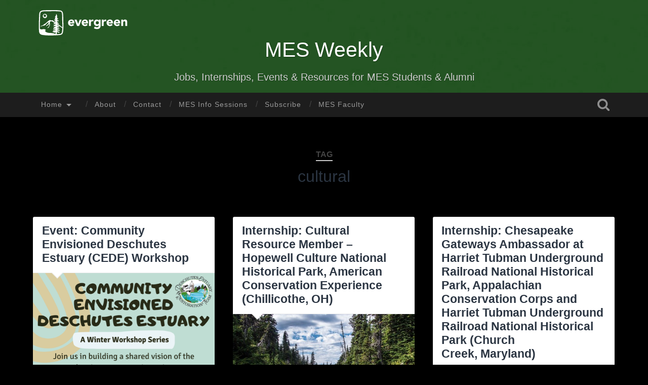

--- FILE ---
content_type: text/html; charset=UTF-8
request_url: https://sites.evergreen.edu/mesweekly/tag/cultural/
body_size: 10983
content:
<!DOCTYPE html>

<html lang="en-US">

	<head>
		
		<meta charset="UTF-8">
		<meta name="viewport" content="width=device-width, initial-scale=1.0, maximum-scale=1.0, user-scalable=no" >
																		
		<title>cultural | </title>
				
				 
		<title>cultural &#8211; MES Weekly</title>
<meta name='robots' content='max-image-preview:large' />
<link rel='dns-prefetch' href='//s.w.org' />
<link rel="alternate" type="application/rss+xml" title="MES Weekly &raquo; Feed" href="https://sites.evergreen.edu/mesweekly/feed/" />
<link rel="alternate" type="application/rss+xml" title="MES Weekly &raquo; Comments Feed" href="https://sites.evergreen.edu/mesweekly/comments/feed/" />
<link rel="alternate" type="application/rss+xml" title="MES Weekly &raquo; cultural Tag Feed" href="https://sites.evergreen.edu/mesweekly/tag/cultural/feed/" />
		<!-- This site uses the Google Analytics by MonsterInsights plugin v8.14.1 - Using Analytics tracking - https://www.monsterinsights.com/ -->
							<script src="//www.googletagmanager.com/gtag/js?id="  data-cfasync="false" data-wpfc-render="false" type="text/javascript" async></script>
			<script data-cfasync="false" data-wpfc-render="false" type="text/javascript">
				var mi_version = '8.14.1';
				var mi_track_user = true;
				var mi_no_track_reason = '';
				
								var disableStrs = [
										'ga-disable-G-7MJK980QJB',
														];

				/* Function to detect opted out users */
				function __gtagTrackerIsOptedOut() {
					for (var index = 0; index < disableStrs.length; index++) {
						if (document.cookie.indexOf(disableStrs[index] + '=true') > -1) {
							return true;
						}
					}

					return false;
				}

				/* Disable tracking if the opt-out cookie exists. */
				if (__gtagTrackerIsOptedOut()) {
					for (var index = 0; index < disableStrs.length; index++) {
						window[disableStrs[index]] = true;
					}
				}

				/* Opt-out function */
				function __gtagTrackerOptout() {
					for (var index = 0; index < disableStrs.length; index++) {
						document.cookie = disableStrs[index] + '=true; expires=Thu, 31 Dec 2099 23:59:59 UTC; path=/';
						window[disableStrs[index]] = true;
					}
				}

				if ('undefined' === typeof gaOptout) {
					function gaOptout() {
						__gtagTrackerOptout();
					}
				}
								window.dataLayer = window.dataLayer || [];

				window.MonsterInsightsDualTracker = {
					helpers: {},
					trackers: {},
				};
				if (mi_track_user) {
					function __gtagDataLayer() {
						dataLayer.push(arguments);
					}

					function __gtagTracker(type, name, parameters) {
						if (!parameters) {
							parameters = {};
						}

						if (parameters.send_to) {
							__gtagDataLayer.apply(null, arguments);
							return;
						}

						if (type === 'event') {
														parameters.send_to = monsterinsights_frontend.v4_id;
							var hookName = name;
							if (typeof parameters['event_category'] !== 'undefined') {
								hookName = parameters['event_category'] + ':' + name;
							}

							if (typeof MonsterInsightsDualTracker.trackers[hookName] !== 'undefined') {
								MonsterInsightsDualTracker.trackers[hookName](parameters);
							} else {
								__gtagDataLayer('event', name, parameters);
							}
							
													} else {
							__gtagDataLayer.apply(null, arguments);
						}
					}

					__gtagTracker('js', new Date());
					__gtagTracker('set', {
						'developer_id.dZGIzZG': true,
											});
										__gtagTracker('config', 'G-7MJK980QJB', {"forceSSL":"true","link_attribution":"true"} );
															window.gtag = __gtagTracker;										(function () {
						/* https://developers.google.com/analytics/devguides/collection/analyticsjs/ */
						/* ga and __gaTracker compatibility shim. */
						var noopfn = function () {
							return null;
						};
						var newtracker = function () {
							return new Tracker();
						};
						var Tracker = function () {
							return null;
						};
						var p = Tracker.prototype;
						p.get = noopfn;
						p.set = noopfn;
						p.send = function () {
							var args = Array.prototype.slice.call(arguments);
							args.unshift('send');
							__gaTracker.apply(null, args);
						};
						var __gaTracker = function () {
							var len = arguments.length;
							if (len === 0) {
								return;
							}
							var f = arguments[len - 1];
							if (typeof f !== 'object' || f === null || typeof f.hitCallback !== 'function') {
								if ('send' === arguments[0]) {
									var hitConverted, hitObject = false, action;
									if ('event' === arguments[1]) {
										if ('undefined' !== typeof arguments[3]) {
											hitObject = {
												'eventAction': arguments[3],
												'eventCategory': arguments[2],
												'eventLabel': arguments[4],
												'value': arguments[5] ? arguments[5] : 1,
											}
										}
									}
									if ('pageview' === arguments[1]) {
										if ('undefined' !== typeof arguments[2]) {
											hitObject = {
												'eventAction': 'page_view',
												'page_path': arguments[2],
											}
										}
									}
									if (typeof arguments[2] === 'object') {
										hitObject = arguments[2];
									}
									if (typeof arguments[5] === 'object') {
										Object.assign(hitObject, arguments[5]);
									}
									if ('undefined' !== typeof arguments[1].hitType) {
										hitObject = arguments[1];
										if ('pageview' === hitObject.hitType) {
											hitObject.eventAction = 'page_view';
										}
									}
									if (hitObject) {
										action = 'timing' === arguments[1].hitType ? 'timing_complete' : hitObject.eventAction;
										hitConverted = mapArgs(hitObject);
										__gtagTracker('event', action, hitConverted);
									}
								}
								return;
							}

							function mapArgs(args) {
								var arg, hit = {};
								var gaMap = {
									'eventCategory': 'event_category',
									'eventAction': 'event_action',
									'eventLabel': 'event_label',
									'eventValue': 'event_value',
									'nonInteraction': 'non_interaction',
									'timingCategory': 'event_category',
									'timingVar': 'name',
									'timingValue': 'value',
									'timingLabel': 'event_label',
									'page': 'page_path',
									'location': 'page_location',
									'title': 'page_title',
								};
								for (arg in args) {
																		if (!(!args.hasOwnProperty(arg) || !gaMap.hasOwnProperty(arg))) {
										hit[gaMap[arg]] = args[arg];
									} else {
										hit[arg] = args[arg];
									}
								}
								return hit;
							}

							try {
								f.hitCallback();
							} catch (ex) {
							}
						};
						__gaTracker.create = newtracker;
						__gaTracker.getByName = newtracker;
						__gaTracker.getAll = function () {
							return [];
						};
						__gaTracker.remove = noopfn;
						__gaTracker.loaded = true;
						window['__gaTracker'] = __gaTracker;
					})();
									} else {
										console.log("");
					(function () {
						function __gtagTracker() {
							return null;
						}

						window['__gtagTracker'] = __gtagTracker;
						window['gtag'] = __gtagTracker;
					})();
									}
			</script>
				<!-- / Google Analytics by MonsterInsights -->
		<script type="text/javascript">
window._wpemojiSettings = {"baseUrl":"https:\/\/s.w.org\/images\/core\/emoji\/13.1.0\/72x72\/","ext":".png","svgUrl":"https:\/\/s.w.org\/images\/core\/emoji\/13.1.0\/svg\/","svgExt":".svg","source":{"concatemoji":"https:\/\/sites.evergreen.edu\/mesweekly\/wp-includes\/js\/wp-emoji-release.min.js?ver=5.9.3"}};
/*! This file is auto-generated */
!function(e,a,t){var n,r,o,i=a.createElement("canvas"),p=i.getContext&&i.getContext("2d");function s(e,t){var a=String.fromCharCode;p.clearRect(0,0,i.width,i.height),p.fillText(a.apply(this,e),0,0);e=i.toDataURL();return p.clearRect(0,0,i.width,i.height),p.fillText(a.apply(this,t),0,0),e===i.toDataURL()}function c(e){var t=a.createElement("script");t.src=e,t.defer=t.type="text/javascript",a.getElementsByTagName("head")[0].appendChild(t)}for(o=Array("flag","emoji"),t.supports={everything:!0,everythingExceptFlag:!0},r=0;r<o.length;r++)t.supports[o[r]]=function(e){if(!p||!p.fillText)return!1;switch(p.textBaseline="top",p.font="600 32px Arial",e){case"flag":return s([127987,65039,8205,9895,65039],[127987,65039,8203,9895,65039])?!1:!s([55356,56826,55356,56819],[55356,56826,8203,55356,56819])&&!s([55356,57332,56128,56423,56128,56418,56128,56421,56128,56430,56128,56423,56128,56447],[55356,57332,8203,56128,56423,8203,56128,56418,8203,56128,56421,8203,56128,56430,8203,56128,56423,8203,56128,56447]);case"emoji":return!s([10084,65039,8205,55357,56613],[10084,65039,8203,55357,56613])}return!1}(o[r]),t.supports.everything=t.supports.everything&&t.supports[o[r]],"flag"!==o[r]&&(t.supports.everythingExceptFlag=t.supports.everythingExceptFlag&&t.supports[o[r]]);t.supports.everythingExceptFlag=t.supports.everythingExceptFlag&&!t.supports.flag,t.DOMReady=!1,t.readyCallback=function(){t.DOMReady=!0},t.supports.everything||(n=function(){t.readyCallback()},a.addEventListener?(a.addEventListener("DOMContentLoaded",n,!1),e.addEventListener("load",n,!1)):(e.attachEvent("onload",n),a.attachEvent("onreadystatechange",function(){"complete"===a.readyState&&t.readyCallback()})),(n=t.source||{}).concatemoji?c(n.concatemoji):n.wpemoji&&n.twemoji&&(c(n.twemoji),c(n.wpemoji)))}(window,document,window._wpemojiSettings);
</script>
<style type="text/css">
img.wp-smiley,
img.emoji {
	display: inline !important;
	border: none !important;
	box-shadow: none !important;
	height: 1em !important;
	width: 1em !important;
	margin: 0 0.07em !important;
	vertical-align: -0.1em !important;
	background: none !important;
	padding: 0 !important;
}
</style>
	<link rel='stylesheet' id='formidable-css'  href='https://sites.evergreen.edu/mesweekly/wp-content/plugins/formidable/css/formidableforms589.css?ver=4222042' type='text/css' media='all' />
<link rel='stylesheet' id='wp-block-library-css'  href='https://sites.evergreen.edu/mesweekly/wp-includes/css/dist/block-library/style.min.css?ver=5.9.3' type='text/css' media='all' />
<style id='global-styles-inline-css' type='text/css'>
body{--wp--preset--color--black: #222;--wp--preset--color--cyan-bluish-gray: #abb8c3;--wp--preset--color--white: #fff;--wp--preset--color--pale-pink: #f78da7;--wp--preset--color--vivid-red: #cf2e2e;--wp--preset--color--luminous-vivid-orange: #ff6900;--wp--preset--color--luminous-vivid-amber: #fcb900;--wp--preset--color--light-green-cyan: #7bdcb5;--wp--preset--color--vivid-green-cyan: #00d084;--wp--preset--color--pale-cyan-blue: #8ed1fc;--wp--preset--color--vivid-cyan-blue: #0693e3;--wp--preset--color--vivid-purple: #9b51e0;--wp--preset--color--accent: #13C4A5;--wp--preset--color--dark-gray: #444;--wp--preset--color--medium-gray: #666;--wp--preset--color--light-gray: #888;--wp--preset--gradient--vivid-cyan-blue-to-vivid-purple: linear-gradient(135deg,rgba(6,147,227,1) 0%,rgb(155,81,224) 100%);--wp--preset--gradient--light-green-cyan-to-vivid-green-cyan: linear-gradient(135deg,rgb(122,220,180) 0%,rgb(0,208,130) 100%);--wp--preset--gradient--luminous-vivid-amber-to-luminous-vivid-orange: linear-gradient(135deg,rgba(252,185,0,1) 0%,rgba(255,105,0,1) 100%);--wp--preset--gradient--luminous-vivid-orange-to-vivid-red: linear-gradient(135deg,rgba(255,105,0,1) 0%,rgb(207,46,46) 100%);--wp--preset--gradient--very-light-gray-to-cyan-bluish-gray: linear-gradient(135deg,rgb(238,238,238) 0%,rgb(169,184,195) 100%);--wp--preset--gradient--cool-to-warm-spectrum: linear-gradient(135deg,rgb(74,234,220) 0%,rgb(151,120,209) 20%,rgb(207,42,186) 40%,rgb(238,44,130) 60%,rgb(251,105,98) 80%,rgb(254,248,76) 100%);--wp--preset--gradient--blush-light-purple: linear-gradient(135deg,rgb(255,206,236) 0%,rgb(152,150,240) 100%);--wp--preset--gradient--blush-bordeaux: linear-gradient(135deg,rgb(254,205,165) 0%,rgb(254,45,45) 50%,rgb(107,0,62) 100%);--wp--preset--gradient--luminous-dusk: linear-gradient(135deg,rgb(255,203,112) 0%,rgb(199,81,192) 50%,rgb(65,88,208) 100%);--wp--preset--gradient--pale-ocean: linear-gradient(135deg,rgb(255,245,203) 0%,rgb(182,227,212) 50%,rgb(51,167,181) 100%);--wp--preset--gradient--electric-grass: linear-gradient(135deg,rgb(202,248,128) 0%,rgb(113,206,126) 100%);--wp--preset--gradient--midnight: linear-gradient(135deg,rgb(2,3,129) 0%,rgb(40,116,252) 100%);--wp--preset--duotone--dark-grayscale: url('#wp-duotone-dark-grayscale');--wp--preset--duotone--grayscale: url('#wp-duotone-grayscale');--wp--preset--duotone--purple-yellow: url('#wp-duotone-purple-yellow');--wp--preset--duotone--blue-red: url('#wp-duotone-blue-red');--wp--preset--duotone--midnight: url('#wp-duotone-midnight');--wp--preset--duotone--magenta-yellow: url('#wp-duotone-magenta-yellow');--wp--preset--duotone--purple-green: url('#wp-duotone-purple-green');--wp--preset--duotone--blue-orange: url('#wp-duotone-blue-orange');--wp--preset--font-size--small: 16px;--wp--preset--font-size--medium: 20px;--wp--preset--font-size--large: 24px;--wp--preset--font-size--x-large: 42px;--wp--preset--font-size--regular: 18px;--wp--preset--font-size--larger: 32px;}.has-black-color{color: var(--wp--preset--color--black) !important;}.has-cyan-bluish-gray-color{color: var(--wp--preset--color--cyan-bluish-gray) !important;}.has-white-color{color: var(--wp--preset--color--white) !important;}.has-pale-pink-color{color: var(--wp--preset--color--pale-pink) !important;}.has-vivid-red-color{color: var(--wp--preset--color--vivid-red) !important;}.has-luminous-vivid-orange-color{color: var(--wp--preset--color--luminous-vivid-orange) !important;}.has-luminous-vivid-amber-color{color: var(--wp--preset--color--luminous-vivid-amber) !important;}.has-light-green-cyan-color{color: var(--wp--preset--color--light-green-cyan) !important;}.has-vivid-green-cyan-color{color: var(--wp--preset--color--vivid-green-cyan) !important;}.has-pale-cyan-blue-color{color: var(--wp--preset--color--pale-cyan-blue) !important;}.has-vivid-cyan-blue-color{color: var(--wp--preset--color--vivid-cyan-blue) !important;}.has-vivid-purple-color{color: var(--wp--preset--color--vivid-purple) !important;}.has-black-background-color{background-color: var(--wp--preset--color--black) !important;}.has-cyan-bluish-gray-background-color{background-color: var(--wp--preset--color--cyan-bluish-gray) !important;}.has-white-background-color{background-color: var(--wp--preset--color--white) !important;}.has-pale-pink-background-color{background-color: var(--wp--preset--color--pale-pink) !important;}.has-vivid-red-background-color{background-color: var(--wp--preset--color--vivid-red) !important;}.has-luminous-vivid-orange-background-color{background-color: var(--wp--preset--color--luminous-vivid-orange) !important;}.has-luminous-vivid-amber-background-color{background-color: var(--wp--preset--color--luminous-vivid-amber) !important;}.has-light-green-cyan-background-color{background-color: var(--wp--preset--color--light-green-cyan) !important;}.has-vivid-green-cyan-background-color{background-color: var(--wp--preset--color--vivid-green-cyan) !important;}.has-pale-cyan-blue-background-color{background-color: var(--wp--preset--color--pale-cyan-blue) !important;}.has-vivid-cyan-blue-background-color{background-color: var(--wp--preset--color--vivid-cyan-blue) !important;}.has-vivid-purple-background-color{background-color: var(--wp--preset--color--vivid-purple) !important;}.has-black-border-color{border-color: var(--wp--preset--color--black) !important;}.has-cyan-bluish-gray-border-color{border-color: var(--wp--preset--color--cyan-bluish-gray) !important;}.has-white-border-color{border-color: var(--wp--preset--color--white) !important;}.has-pale-pink-border-color{border-color: var(--wp--preset--color--pale-pink) !important;}.has-vivid-red-border-color{border-color: var(--wp--preset--color--vivid-red) !important;}.has-luminous-vivid-orange-border-color{border-color: var(--wp--preset--color--luminous-vivid-orange) !important;}.has-luminous-vivid-amber-border-color{border-color: var(--wp--preset--color--luminous-vivid-amber) !important;}.has-light-green-cyan-border-color{border-color: var(--wp--preset--color--light-green-cyan) !important;}.has-vivid-green-cyan-border-color{border-color: var(--wp--preset--color--vivid-green-cyan) !important;}.has-pale-cyan-blue-border-color{border-color: var(--wp--preset--color--pale-cyan-blue) !important;}.has-vivid-cyan-blue-border-color{border-color: var(--wp--preset--color--vivid-cyan-blue) !important;}.has-vivid-purple-border-color{border-color: var(--wp--preset--color--vivid-purple) !important;}.has-vivid-cyan-blue-to-vivid-purple-gradient-background{background: var(--wp--preset--gradient--vivid-cyan-blue-to-vivid-purple) !important;}.has-light-green-cyan-to-vivid-green-cyan-gradient-background{background: var(--wp--preset--gradient--light-green-cyan-to-vivid-green-cyan) !important;}.has-luminous-vivid-amber-to-luminous-vivid-orange-gradient-background{background: var(--wp--preset--gradient--luminous-vivid-amber-to-luminous-vivid-orange) !important;}.has-luminous-vivid-orange-to-vivid-red-gradient-background{background: var(--wp--preset--gradient--luminous-vivid-orange-to-vivid-red) !important;}.has-very-light-gray-to-cyan-bluish-gray-gradient-background{background: var(--wp--preset--gradient--very-light-gray-to-cyan-bluish-gray) !important;}.has-cool-to-warm-spectrum-gradient-background{background: var(--wp--preset--gradient--cool-to-warm-spectrum) !important;}.has-blush-light-purple-gradient-background{background: var(--wp--preset--gradient--blush-light-purple) !important;}.has-blush-bordeaux-gradient-background{background: var(--wp--preset--gradient--blush-bordeaux) !important;}.has-luminous-dusk-gradient-background{background: var(--wp--preset--gradient--luminous-dusk) !important;}.has-pale-ocean-gradient-background{background: var(--wp--preset--gradient--pale-ocean) !important;}.has-electric-grass-gradient-background{background: var(--wp--preset--gradient--electric-grass) !important;}.has-midnight-gradient-background{background: var(--wp--preset--gradient--midnight) !important;}.has-small-font-size{font-size: var(--wp--preset--font-size--small) !important;}.has-medium-font-size{font-size: var(--wp--preset--font-size--medium) !important;}.has-large-font-size{font-size: var(--wp--preset--font-size--large) !important;}.has-x-large-font-size{font-size: var(--wp--preset--font-size--x-large) !important;}
</style>
<link rel='stylesheet' id='baskerville_style-css'  href='https://sites.evergreen.edu/mesweekly/wp-content/themes/baskerville/style.css?ver=5.9.3' type='text/css' media='all' />
<link rel='stylesheet' id='baskerville_child_style-css'  href='https://sites.evergreen.edu/mesweekly/wp-content/themes/evergreen-baskerville/style.css?ver=5.9.3' type='text/css' media='all' />
<script type='text/javascript' src='https://sites.evergreen.edu/mesweekly/wp-content/plugins/google-analytics-for-wordpress/assets/js/frontend-gtag.min.js?ver=8.14.1' id='monsterinsights-frontend-script-js'></script>
<script data-cfasync="false" data-wpfc-render="false" type="text/javascript" id='monsterinsights-frontend-script-js-extra'>/* <![CDATA[ */
var monsterinsights_frontend = {"js_events_tracking":"true","download_extensions":"doc,pdf,ppt,zip,xls,docx,pptx,xlsx","inbound_paths":"[{\"path\":\"\\\/go\\\/\",\"label\":\"affiliate\"},{\"path\":\"\\\/recommend\\\/\",\"label\":\"affiliate\"}]","home_url":"https:\/\/sites.evergreen.edu\/mesweekly","hash_tracking":"false","ua":"","v4_id":"G-7MJK980QJB"};/* ]]> */
</script>
<script type='text/javascript' src='https://sites.evergreen.edu/mesweekly/wp-includes/js/jquery/jquery.min.js?ver=3.6.0' id='jquery-core-js'></script>
<script type='text/javascript' src='https://sites.evergreen.edu/mesweekly/wp-includes/js/jquery/jquery-migrate.min.js?ver=3.3.2' id='jquery-migrate-js'></script>
<script type='text/javascript' src='https://sites.evergreen.edu/mesweekly/wp-includes/js/imagesloaded.min.js?ver=4.1.4' id='imagesloaded-js'></script>
<script type='text/javascript' src='https://sites.evergreen.edu/mesweekly/wp-includes/js/masonry.min.js?ver=4.2.2' id='masonry-js'></script>
<script type='text/javascript' src='https://sites.evergreen.edu/mesweekly/wp-content/themes/baskerville/js/jquery.flexslider-min.js?ver=2.7.2' id='baskerville_flexslider-js'></script>
<script type='text/javascript' src='https://sites.evergreen.edu/mesweekly/wp-content/themes/baskerville/js/global.js?ver=2.1.4' id='baskerville_global-js'></script>
<link rel="https://api.w.org/" href="https://sites.evergreen.edu/mesweekly/wp-json/" /><link rel="alternate" type="application/json" href="https://sites.evergreen.edu/mesweekly/wp-json/wp/v2/tags/1813" /><link rel="EditURI" type="application/rsd+xml" title="RSD" href="https://sites.evergreen.edu/mesweekly/xmlrpc.php?rsd" />
<link rel="wlwmanifest" type="application/wlwmanifest+xml" href="https://sites.evergreen.edu/mesweekly/wp-includes/wlwmanifest.xml" /> 
<meta name="generator" content="WordPress 5.9.3" />
<script type="text/javascript">document.documentElement.className += " js";</script>
<style type="text/css" id="custom-background-css">
body.custom-background { background-color: #000000; }
</style>
		
	</head>
	
	<body class="archive tag tag-cultural tag-1813 custom-background has-featured-image">
	
		<div class="header section small-padding bg-dark bg-image" style="background-image: url(https://sites.evergreen.edu/mesweekly/wp-content/uploads/sites/589/2020/09/cropped-cropped-MES-Weekly-Header-1024x157-1.jpg);">
		
			<div class="cover">	</div>
			
			<div class="header-search-block bg-graphite hidden">
			
				<form role="search"  method="get" class="searchform" action="https://sites.evergreen.edu/mesweekly/">
	<label for="search-form-69794a9a34ec3">
		<span class="screen-reader-text">Search for:</span>
		<input type="search" id="search-form-69794a9a34ec3" class="search-field" placeholder="Search form" value="" name="s" />
	</label>
	<input type="submit" class="searchsubmit" value="Search" />
</form>
			
			</div> <!-- /header-search-block -->
	
			<div class="header-inner section-inner">
				<div class="evergreenlogo">
					<a href="http://www.evergreen.edu/"><img src="https://sites.evergreen.edu/mesweekly/wp-content/themes/evergreen-baskerville/images/evergreen-secondary-white.svg" alt="The Evergreen State College" /></a>
					</div>
			
												
						<h1 class="blog-title">
							<a href="https://sites.evergreen.edu/mesweekly/" title="MES Weekly &mdash; Jobs, Internships, Events &amp; Resources for MES Students &amp; Alumni" rel="home">MES Weekly</a>
						</h1>
						
												
							<h3 class="blog-description">Jobs, Internships, Events &amp; Resources for MES Students &amp; Alumni</h3>
							
																
				
							
			</div> <!-- /header-inner -->

						
		</div> <!-- /header -->
		
		<div class="navigation section no-padding bg-dark">
		
			<div class="navigation-inner section-inner">
			
				<div class="nav-toggle fleft hidden">
					
					<div class="bar"></div>
					<div class="bar"></div>
					<div class="bar"></div>
					
					<div class="clear"></div>
					
				</div>
						
				<ul class="main-menu">
				
					<li id="menu-item-34350" class="menu-item menu-item-type-custom menu-item-object-custom menu-item-home menu-item-has-children has-children menu-item-34350"><a href="https://sites.evergreen.edu/mesweekly">Home</a>
<ul class="sub-menu">
	<li id="menu-item-51258" class="menu-item menu-item-type-taxonomy menu-item-object-category menu-item-51258"><a href="https://sites.evergreen.edu/mesweekly/category/jobs/">Jobs</a></li>
	<li id="menu-item-51259" class="menu-item menu-item-type-taxonomy menu-item-object-category menu-item-51259"><a href="https://sites.evergreen.edu/mesweekly/category/internships/">Internships</a></li>
	<li id="menu-item-51260" class="menu-item menu-item-type-taxonomy menu-item-object-category menu-item-51260"><a href="https://sites.evergreen.edu/mesweekly/category/events/">Events</a></li>
	<li id="menu-item-51261" class="menu-item menu-item-type-taxonomy menu-item-object-category menu-item-51261"><a href="https://sites.evergreen.edu/mesweekly/category/phd-program/">PhD</a></li>
	<li id="menu-item-51262" class="menu-item menu-item-type-taxonomy menu-item-object-category menu-item-51262"><a href="https://sites.evergreen.edu/mesweekly/category/fellowship/">Fellowships</a></li>
</ul>
</li>
<li id="menu-item-34078" class="menu-item menu-item-type-post_type menu-item-object-page menu-item-34078"><a href="https://sites.evergreen.edu/mesweekly/about/">About</a></li>
<li id="menu-item-44" class="menu-item menu-item-type-post_type menu-item-object-page menu-item-44"><a href="https://sites.evergreen.edu/mesweekly/contact-faculty/">Contact</a></li>
<li id="menu-item-50109" class="menu-item menu-item-type-post_type menu-item-object-page menu-item-50109"><a href="https://sites.evergreen.edu/mesweekly/mes-info-sessions/">MES Info Sessions</a></li>
<li id="menu-item-34081" class="menu-item menu-item-type-post_type menu-item-object-page menu-item-34081"><a href="https://sites.evergreen.edu/mesweekly/subscribe/">Subscribe</a></li>
<li id="menu-item-50112" class="menu-item menu-item-type-post_type menu-item-object-page menu-item-50112"><a href="https://sites.evergreen.edu/mesweekly/mes-faculty/">MES Faculty</a></li>
											
				 </ul> <!-- /main-menu -->
				 
				 <a class="search-toggle fright" href="#"></a>
				 
				 <div class="clear"></div>
				 
			</div> <!-- /navigation-inner -->
			
		</div> <!-- /navigation -->
		
		<div class="mobile-navigation section bg-graphite no-padding hidden">
					
			<ul class="mobile-menu">
			
				<li class="menu-item menu-item-type-custom menu-item-object-custom menu-item-home menu-item-has-children has-children menu-item-34350"><a href="https://sites.evergreen.edu/mesweekly">Home</a>
<ul class="sub-menu">
	<li class="menu-item menu-item-type-taxonomy menu-item-object-category menu-item-51258"><a href="https://sites.evergreen.edu/mesweekly/category/jobs/">Jobs</a></li>
	<li class="menu-item menu-item-type-taxonomy menu-item-object-category menu-item-51259"><a href="https://sites.evergreen.edu/mesweekly/category/internships/">Internships</a></li>
	<li class="menu-item menu-item-type-taxonomy menu-item-object-category menu-item-51260"><a href="https://sites.evergreen.edu/mesweekly/category/events/">Events</a></li>
	<li class="menu-item menu-item-type-taxonomy menu-item-object-category menu-item-51261"><a href="https://sites.evergreen.edu/mesweekly/category/phd-program/">PhD</a></li>
	<li class="menu-item menu-item-type-taxonomy menu-item-object-category menu-item-51262"><a href="https://sites.evergreen.edu/mesweekly/category/fellowship/">Fellowships</a></li>
</ul>
</li>
<li class="menu-item menu-item-type-post_type menu-item-object-page menu-item-34078"><a href="https://sites.evergreen.edu/mesweekly/about/">About</a></li>
<li class="menu-item menu-item-type-post_type menu-item-object-page menu-item-44"><a href="https://sites.evergreen.edu/mesweekly/contact-faculty/">Contact</a></li>
<li class="menu-item menu-item-type-post_type menu-item-object-page menu-item-50109"><a href="https://sites.evergreen.edu/mesweekly/mes-info-sessions/">MES Info Sessions</a></li>
<li class="menu-item menu-item-type-post_type menu-item-object-page menu-item-34081"><a href="https://sites.evergreen.edu/mesweekly/subscribe/">Subscribe</a></li>
<li class="menu-item menu-item-type-post_type menu-item-object-page menu-item-50112"><a href="https://sites.evergreen.edu/mesweekly/mes-faculty/">MES Faculty</a></li>
										
			 </ul> <!-- /main-menu -->
		
		</div> <!-- /mobile-navigation -->
<div class="wrapper section medium-padding" id="site-content">

	
		<div class="page-title section-inner">

							<h1>
											<span class="top">Tag</span>
																<span class="bottom">cultural</span>
									</h1>
			
						
		</div><!-- .page-title -->

	
	<div class="content section-inner">
																		                    
				
			<div class="posts">
					
		    			    	
		    		<div class="post-container">
		    	
						<div id="post-54934" class="post-54934 post type-post status-publish format-standard has-post-thumbnail hentry category-events tag-community tag-cultural tag-deschutes-estuary tag-education tag-estuary-restoration tag-event tag-pollution tag-recreation tag-stewardship tag-sustainability tag-sustainable-development tag-watershed tag-youth-engagement">
			    	
				    		<div class="post-header">

			<h2 class="post-title"><a href="https://sites.evergreen.edu/mesweekly/event-community-envisioned-deschutes-estuary-cede-workshop/" rel="bookmark">Event: Community Envisioned Deschutes Estuary (CEDE) Workshop</a></h2>
	    
        
</div><!-- .post-header -->


	<div class="featured-media">
		<a href="https://sites.evergreen.edu/mesweekly/event-community-envisioned-deschutes-estuary-cede-workshop/" rel="bookmark">
			<img width="481" height="622" src="https://sites.evergreen.edu/mesweekly/wp-content/uploads/sites/589/2024/12/download.png" class="attachment-post-thumbnail size-post-thumbnail wp-post-image" alt="" srcset="https://sites.evergreen.edu/mesweekly/wp-content/uploads/sites/589/2024/12/download.png 481w, https://sites.evergreen.edu/mesweekly/wp-content/uploads/sites/589/2024/12/download-232x300.png 232w" sizes="(max-width: 481px) 100vw, 481px" />		</a>
	</div><!-- .featured-media -->


	<div class="post-excerpt">
			</div><!-- .post-excerpt -->


		<div class="post-meta">
		
			<a class="post-date" href="https://sites.evergreen.edu/mesweekly/event-community-envisioned-deschutes-estuary-cede-workshop/">December 16, 2024</a>
			
						
			<div class="clear"></div>
		
		</div><!-- .post-meta -->
		
					    				    		
			    		</div><!-- .post -->
		    		
		    		</div>
		    			        		            
		        		    	
		    		<div class="post-container">
		    	
						<div id="post-51039" class="post-51039 post type-post status-publish format-standard has-post-thumbnail hentry category-internships tag-alumni tag-american-conservation-experience tag-anthropology tag-archives tag-art-history tag-artifact tag-catalog tag-collections tag-conservation tag-cultural tag-digitization tag-education tag-heritage tag-historical tag-interpretation tag-museum tag-natural-resources tag-nonprofit tag-ohio tag-park tag-photo tag-projects tag-recent-grads tag-registration tag-resource">
			    	
				    		<div class="post-header">

			<h2 class="post-title"><a href="https://sites.evergreen.edu/mesweekly/internship-cultural-resource-member-hopewell-culture-national-historical-park-american-conservation-experience-chillicothe-oh/" rel="bookmark">Internship: Cultural Resource Member &#8211; Hopewell Culture National Historical Park, American Conservation Experience (Chillicothe, OH)</a></h2>
	    
        
</div><!-- .post-header -->


	<div class="featured-media">
		<a href="https://sites.evergreen.edu/mesweekly/internship-cultural-resource-member-hopewell-culture-national-historical-park-american-conservation-experience-chillicothe-oh/" rel="bookmark">
			<img width="600" height="450" src="https://sites.evergreen.edu/mesweekly/wp-content/uploads/sites/589/2020/09/INTERNSHIPS-1-600x450.jpg" class="attachment-post-thumbnail size-post-thumbnail wp-post-image" alt="Image of a river to signify this posting is an internship." loading="lazy" srcset="https://sites.evergreen.edu/mesweekly/wp-content/uploads/sites/589/2020/09/INTERNSHIPS-1-600x450.jpg 600w, https://sites.evergreen.edu/mesweekly/wp-content/uploads/sites/589/2020/09/INTERNSHIPS-1-300x225.jpg 300w, https://sites.evergreen.edu/mesweekly/wp-content/uploads/sites/589/2020/09/INTERNSHIPS-1-768x576.jpg 768w, https://sites.evergreen.edu/mesweekly/wp-content/uploads/sites/589/2020/09/INTERNSHIPS-1-945x709.jpg 945w, https://sites.evergreen.edu/mesweekly/wp-content/uploads/sites/589/2020/09/INTERNSHIPS-1.jpg 960w" sizes="(max-width: 600px) 100vw, 600px" />		</a>
	</div><!-- .featured-media -->


	<div class="post-excerpt">
			</div><!-- .post-excerpt -->


		<div class="post-meta">
		
			<a class="post-date" href="https://sites.evergreen.edu/mesweekly/internship-cultural-resource-member-hopewell-culture-national-historical-park-american-conservation-experience-chillicothe-oh/">October 11, 2023</a>
			
						
			<div class="clear"></div>
		
		</div><!-- .post-meta -->
		
					    				    		
			    		</div><!-- .post -->
		    		
		    		</div>
		    			        		            
		        		    	
		    		<div class="post-container">
		    	
						<div id="post-50989" class="post-50989 post type-post status-publish format-standard has-post-thumbnail hentry category-full-time category-internships tag-alumni tag-ambassador tag-brochure tag-chesapeake tag-church-creek tag-communications tag-community tag-conservation tag-cultural tag-customer-service tag-develop tag-digital tag-edit tag-education tag-engagement tag-harriet-tubman tag-heritage tag-historical tag-history tag-internship tag-interpretation tag-maryland tag-material tag-media tag-mobile-app tag-natural-resources tag-network tag-operations tag-outreach tag-park tag-platform tag-preserve tag-programs tag-projects tag-public tag-public-affairs tag-public-speaking tag-publish tag-railroad tag-recent-grads tag-sign tag-social-media tag-students tag-underground tag-website tag-youth">
			    	
				    		<div class="post-header">

			<h2 class="post-title"><a href="https://sites.evergreen.edu/mesweekly/[base64]/" rel="bookmark">Internship: Chesapeake Gateways Ambassador at Harriet Tubman Underground Railroad National Historical Park, Appalachian Conservation Corps and Harriet Tubman Underground Railroad National Historical Park (Church Creek, Maryland)</a></h2>
	    
        
</div><!-- .post-header -->


	<div class="featured-media">
		<a href="https://sites.evergreen.edu/mesweekly/[base64]/" rel="bookmark">
			<img width="600" height="450" src="https://sites.evergreen.edu/mesweekly/wp-content/uploads/sites/589/2020/09/INTERNSHIPS-1-600x450.jpg" class="attachment-post-thumbnail size-post-thumbnail wp-post-image" alt="Image of a river to signify this posting is an internship." loading="lazy" srcset="https://sites.evergreen.edu/mesweekly/wp-content/uploads/sites/589/2020/09/INTERNSHIPS-1-600x450.jpg 600w, https://sites.evergreen.edu/mesweekly/wp-content/uploads/sites/589/2020/09/INTERNSHIPS-1-300x225.jpg 300w, https://sites.evergreen.edu/mesweekly/wp-content/uploads/sites/589/2020/09/INTERNSHIPS-1-768x576.jpg 768w, https://sites.evergreen.edu/mesweekly/wp-content/uploads/sites/589/2020/09/INTERNSHIPS-1-945x709.jpg 945w, https://sites.evergreen.edu/mesweekly/wp-content/uploads/sites/589/2020/09/INTERNSHIPS-1.jpg 960w" sizes="(max-width: 600px) 100vw, 600px" />		</a>
	</div><!-- .featured-media -->


	<div class="post-excerpt">
			</div><!-- .post-excerpt -->


		<div class="post-meta">
		
			<a class="post-date" href="https://sites.evergreen.edu/mesweekly/[base64]/">September 29, 2023</a>
			
						
			<div class="clear"></div>
		
		</div><!-- .post-meta -->
		
					    				    		
			    		</div><!-- .post -->
		    		
		    		</div>
		    			        		            
		        		    	
		    		<div class="post-container">
		    	
						<div id="post-50988" class="post-50988 post type-post status-publish format-standard has-post-thumbnail hentry category-internships tag-alumni tag-american-conservation-experience tag-biodiversity tag-biological-science tag-birds tag-bureau-of-land-management tag-california tag-communities tag-cultural tag-ecological tag-ecology tag-education tag-educational tag-endangered tag-environmental-education tag-environmental-planning tag-environmental-science tag-environmental-studies tag-events tag-geographic-information-system tag-gis tag-gps tag-interpretive tag-inventory tag-jobs tag-maintenance tag-mapping tag-member tag-natural-resources tag-nonprofit tag-outreach tag-paid-internship tag-park tag-policy tag-recent-grads tag-recreation tag-restoration tag-species tag-students tag-surveys tag-team tag-trail tag-wildlife tag-youth">
			    	
				    		<div class="post-header">

			<h2 class="post-title"><a href="https://sites.evergreen.edu/mesweekly/internship-trail-inventory-team-members-american-conservation-experience-palm-desert-ca/" rel="bookmark">Internship: Trail Inventory Team Members, American Conservation Experience (Palm Desert, CA)</a></h2>
	    
        
</div><!-- .post-header -->


	<div class="featured-media">
		<a href="https://sites.evergreen.edu/mesweekly/internship-trail-inventory-team-members-american-conservation-experience-palm-desert-ca/" rel="bookmark">
			<img width="600" height="450" src="https://sites.evergreen.edu/mesweekly/wp-content/uploads/sites/589/2020/09/INTERNSHIPS-1-600x450.jpg" class="attachment-post-thumbnail size-post-thumbnail wp-post-image" alt="Image of a river to signify this posting is an internship." loading="lazy" srcset="https://sites.evergreen.edu/mesweekly/wp-content/uploads/sites/589/2020/09/INTERNSHIPS-1-600x450.jpg 600w, https://sites.evergreen.edu/mesweekly/wp-content/uploads/sites/589/2020/09/INTERNSHIPS-1-300x225.jpg 300w, https://sites.evergreen.edu/mesweekly/wp-content/uploads/sites/589/2020/09/INTERNSHIPS-1-768x576.jpg 768w, https://sites.evergreen.edu/mesweekly/wp-content/uploads/sites/589/2020/09/INTERNSHIPS-1-945x709.jpg 945w, https://sites.evergreen.edu/mesweekly/wp-content/uploads/sites/589/2020/09/INTERNSHIPS-1.jpg 960w" sizes="(max-width: 600px) 100vw, 600px" />		</a>
	</div><!-- .featured-media -->


	<div class="post-excerpt">
			</div><!-- .post-excerpt -->


		<div class="post-meta">
		
			<a class="post-date" href="https://sites.evergreen.edu/mesweekly/internship-trail-inventory-team-members-american-conservation-experience-palm-desert-ca/">September 28, 2023</a>
			
						
			<div class="clear"></div>
		
		</div><!-- .post-meta -->
		
					    				    		
			    		</div><!-- .post -->
		    		
		    		</div>
		    			        		            
		        		    	
		    		<div class="post-container">
		    	
						<div id="post-50979" class="post-50979 post type-post status-publish format-standard has-post-thumbnail hentry category-fellowship category-phd-program tag-alumni tag-cultural tag-education tag-educational tag-environmental-education tag-environmental-planning tag-environmental-science tag-environmental-studies tag-fundraising tag-history tag-indiana tag-interpretation tag-learning tag-natural-resources tag-nonprofit tag-outdoor tag-postdoctoral tag-recent-grads tag-students tag-workshop">
			    	
				    		<div class="post-header">

			<h2 class="post-title"><a href="https://sites.evergreen.edu/mesweekly/fellowship-post-graduate-environmental-educator-fellowship-dunes-learning-center-chesterton-in/" rel="bookmark">Fellowship: Post-Graduate Environmental Educator Fellowship, Dunes Learning Center (Chesterton, IN)</a></h2>
	    
        
</div><!-- .post-header -->


	<div class="featured-media">
		<a href="https://sites.evergreen.edu/mesweekly/fellowship-post-graduate-environmental-educator-fellowship-dunes-learning-center-chesterton-in/" rel="bookmark">
			<img width="600" height="400" src="https://sites.evergreen.edu/mesweekly/wp-content/uploads/sites/589/2020/09/29573628084_c6afb521c7_o-600x400.jpg" class="attachment-post-thumbnail size-post-thumbnail wp-post-image" alt="Fellowship" loading="lazy" srcset="https://sites.evergreen.edu/mesweekly/wp-content/uploads/sites/589/2020/09/29573628084_c6afb521c7_o-600x400.jpg 600w, https://sites.evergreen.edu/mesweekly/wp-content/uploads/sites/589/2020/09/29573628084_c6afb521c7_o-300x200.jpg 300w, https://sites.evergreen.edu/mesweekly/wp-content/uploads/sites/589/2020/09/29573628084_c6afb521c7_o-1024x683.jpg 1024w, https://sites.evergreen.edu/mesweekly/wp-content/uploads/sites/589/2020/09/29573628084_c6afb521c7_o-768x512.jpg 768w, https://sites.evergreen.edu/mesweekly/wp-content/uploads/sites/589/2020/09/29573628084_c6afb521c7_o-945x630.jpg 945w, https://sites.evergreen.edu/mesweekly/wp-content/uploads/sites/589/2020/09/29573628084_c6afb521c7_o.jpg 1200w" sizes="(max-width: 600px) 100vw, 600px" />		</a>
	</div><!-- .featured-media -->


	<div class="post-excerpt">
			</div><!-- .post-excerpt -->


		<div class="post-meta">
		
			<a class="post-date" href="https://sites.evergreen.edu/mesweekly/fellowship-post-graduate-environmental-educator-fellowship-dunes-learning-center-chesterton-in/">September 25, 2023</a>
			
						
			<div class="clear"></div>
		
		</div><!-- .post-meta -->
		
					    				    		
			    		</div><!-- .post -->
		    		
		    		</div>
		    			        		            
		        		    	
		    		<div class="post-container">
		    	
						<div id="post-50845" class="post-50845 post type-post status-publish format-standard has-post-thumbnail hentry category-jobs category-temporary tag-administration tag-administrative tag-administrator tag-air-quality tag-alumni tag-clean tag-cultural tag-dept-of-ecology tag-develop tag-ecology tag-emissions tag-environmental-science tag-environmental-studies tag-evaluation tag-funding tag-funds tag-gases tag-grant tag-grants tag-greenhouse tag-guidelines tag-jobs tag-justice tag-lacey tag-natural-resources tag-policy tag-presentations tag-project-management tag-public tag-recent-grads tag-resources tag-students tag-thurston-county tag-transportation">
			    	
				    		<div class="post-header">

			<h2 class="post-title"><a href="https://sites.evergreen.edu/mesweekly/job-clean-transportation-grants-and-cultural-resources-specialist-es4-in-training-dept-of-ecology-lacey-wa/" rel="bookmark">Job: Clean Transportation Grants and Cultural Resources Specialist (ES4) (In-Training), Dept. of Ecology (Lacey, WA)</a></h2>
	    
        
</div><!-- .post-header -->


	<div class="featured-media">
		<a href="https://sites.evergreen.edu/mesweekly/job-clean-transportation-grants-and-cultural-resources-specialist-es4-in-training-dept-of-ecology-lacey-wa/" rel="bookmark">
			<img width="600" height="314" src="https://sites.evergreen.edu/mesweekly/wp-content/uploads/sites/589/2020/09/Jobs-600x314.jpg" class="attachment-post-thumbnail size-post-thumbnail wp-post-image" alt="Image of trees signifying a job posting." loading="lazy" srcset="https://sites.evergreen.edu/mesweekly/wp-content/uploads/sites/589/2020/09/Jobs-600x314.jpg 600w, https://sites.evergreen.edu/mesweekly/wp-content/uploads/sites/589/2020/09/Jobs-300x157.jpg 300w, https://sites.evergreen.edu/mesweekly/wp-content/uploads/sites/589/2020/09/Jobs-768x402.jpg 768w, https://sites.evergreen.edu/mesweekly/wp-content/uploads/sites/589/2020/09/Jobs-945x495.jpg 945w, https://sites.evergreen.edu/mesweekly/wp-content/uploads/sites/589/2020/09/Jobs.jpg 1024w" sizes="(max-width: 600px) 100vw, 600px" />		</a>
	</div><!-- .featured-media -->


	<div class="post-excerpt">
			</div><!-- .post-excerpt -->


		<div class="post-meta">
		
			<a class="post-date" href="https://sites.evergreen.edu/mesweekly/job-clean-transportation-grants-and-cultural-resources-specialist-es4-in-training-dept-of-ecology-lacey-wa/">September 11, 2023</a>
			
						
			<div class="clear"></div>
		
		</div><!-- .post-meta -->
		
					    				    		
			    		</div><!-- .post -->
		    		
		    		</div>
		    			        		            
		        		    	
		    		<div class="post-container">
		    	
						<div id="post-50718" class="post-50718 post type-post status-publish format-standard has-post-thumbnail hentry category-full-time category-jobs category-permanent tag-administration tag-administrative tag-administrator tag-alumni tag-compliance tag-cultural tag-defense tag-develop tag-documents tag-education tag-environmental-education tag-environmental-science tag-environmental-studies tag-fish tag-jobs tag-joint-base-lewis-mcchord tag-lands tag-liaison tag-materials tag-miltary tag-natural-resource-management tag-natural-resources tag-outreach-coordinator tag-permits tag-projects tag-public-lands tag-recent-grads tag-recreation tag-research tag-stewardship tag-students tag-sustainable tag-wildlife">
			    	
				    		<div class="post-header">

			<h2 class="post-title"><a href="https://sites.evergreen.edu/mesweekly/job-recreation-and-outreach-coordinator-joint-base-lewis-mcchord-colorado-state-university-center-for-environmental-management-of-military-lands-joint-base-lewis-mcchord-wa/" rel="bookmark">Job: Recreation and Outreach Coordinator &#8211; Joint Base Lewis-McChord &amp; Colorado State University &#8211; Center for Environmental Management of Military Lands (Joint Base Lewis-McChord, WA)</a></h2>
	    
        
</div><!-- .post-header -->


	<div class="featured-media">
		<a href="https://sites.evergreen.edu/mesweekly/job-recreation-and-outreach-coordinator-joint-base-lewis-mcchord-colorado-state-university-center-for-environmental-management-of-military-lands-joint-base-lewis-mcchord-wa/" rel="bookmark">
			<img width="600" height="314" src="https://sites.evergreen.edu/mesweekly/wp-content/uploads/sites/589/2020/09/Jobs-600x314.jpg" class="attachment-post-thumbnail size-post-thumbnail wp-post-image" alt="Image of trees signifying a job posting." loading="lazy" srcset="https://sites.evergreen.edu/mesweekly/wp-content/uploads/sites/589/2020/09/Jobs-600x314.jpg 600w, https://sites.evergreen.edu/mesweekly/wp-content/uploads/sites/589/2020/09/Jobs-300x157.jpg 300w, https://sites.evergreen.edu/mesweekly/wp-content/uploads/sites/589/2020/09/Jobs-768x402.jpg 768w, https://sites.evergreen.edu/mesweekly/wp-content/uploads/sites/589/2020/09/Jobs-945x495.jpg 945w, https://sites.evergreen.edu/mesweekly/wp-content/uploads/sites/589/2020/09/Jobs.jpg 1024w" sizes="(max-width: 600px) 100vw, 600px" />		</a>
	</div><!-- .featured-media -->


	<div class="post-excerpt">
			</div><!-- .post-excerpt -->


		<div class="post-meta">
		
			<a class="post-date" href="https://sites.evergreen.edu/mesweekly/job-recreation-and-outreach-coordinator-joint-base-lewis-mcchord-colorado-state-university-center-for-environmental-management-of-military-lands-joint-base-lewis-mcchord-wa/">September 1, 2023</a>
			
						
			<div class="clear"></div>
		
		</div><!-- .post-meta -->
		
					    				    		
			    		</div><!-- .post -->
		    		
		    		</div>
		    			        		            
		        		    	
		    		<div class="post-container">
		    	
						<div id="post-50707" class="post-50707 post type-post status-publish format-standard has-post-thumbnail hentry category-full-time category-jobs category-permanent tag-administration tag-administrative tag-administrator tag-aide tag-alumni tag-carpentry tag-cultural tag-electrical tag-forest tag-grounds-keeping tag-heritage tag-historical tag-interpretation tag-jobs tag-king-county tag-lake-washington tag-lawns tag-lodge tag-maintenance tag-natural-resources tag-park tag-parks-and-recreation-commission tag-permits tag-plumbing tag-recent-grad tag-recreational tag-repair tag-saint-edward tag-senior tag-state-park tag-students tag-training tag-wildlife">
			    	
				    		<div class="post-header">

			<h2 class="post-title"><a href="https://sites.evergreen.edu/mesweekly/job-senior-park-aide-saint-edward-state-park-parks-and-recreation-commission-king-county-wa/" rel="bookmark">Job: Senior Park Aide (Saint Edward State Park), Parks and Recreation Commission (King County, WA)</a></h2>
	    
        
</div><!-- .post-header -->


	<div class="featured-media">
		<a href="https://sites.evergreen.edu/mesweekly/job-senior-park-aide-saint-edward-state-park-parks-and-recreation-commission-king-county-wa/" rel="bookmark">
			<img width="600" height="314" src="https://sites.evergreen.edu/mesweekly/wp-content/uploads/sites/589/2020/09/Jobs-600x314.jpg" class="attachment-post-thumbnail size-post-thumbnail wp-post-image" alt="Image of trees signifying a job posting." loading="lazy" srcset="https://sites.evergreen.edu/mesweekly/wp-content/uploads/sites/589/2020/09/Jobs-600x314.jpg 600w, https://sites.evergreen.edu/mesweekly/wp-content/uploads/sites/589/2020/09/Jobs-300x157.jpg 300w, https://sites.evergreen.edu/mesweekly/wp-content/uploads/sites/589/2020/09/Jobs-768x402.jpg 768w, https://sites.evergreen.edu/mesweekly/wp-content/uploads/sites/589/2020/09/Jobs-945x495.jpg 945w, https://sites.evergreen.edu/mesweekly/wp-content/uploads/sites/589/2020/09/Jobs.jpg 1024w" sizes="(max-width: 600px) 100vw, 600px" />		</a>
	</div><!-- .featured-media -->


	<div class="post-excerpt">
			</div><!-- .post-excerpt -->


		<div class="post-meta">
		
			<a class="post-date" href="https://sites.evergreen.edu/mesweekly/job-senior-park-aide-saint-edward-state-park-parks-and-recreation-commission-king-county-wa/">August 31, 2023</a>
			
						
			<div class="clear"></div>
		
		</div><!-- .post-meta -->
		
					    				    		
			    		</div><!-- .post -->
		    		
		    		</div>
		    			        		            
		        		    	
		    		<div class="post-container">
		    	
						<div id="post-50625" class="post-50625 post type-post status-publish format-standard has-post-thumbnail hentry category-full-time category-jobs category-permanent tag-alumni tag-budget tag-community tag-compliance tag-conservation tag-conservation-biology tag-cultural tag-develop tag-ecological tag-ecology tag-forest tag-forestry tag-geographic-information-system tag-gis tag-habitat tag-history tag-interpretation tag-jobs tag-manager tag-managing tag-natural-resource-management tag-natural-resources tag-park-ranger tag-policies tag-programming tag-programs tag-projects tag-public tag-recent-grads tag-record tag-recruit tag-research tag-students tag-vegetation tag-water-quality tag-wildlife">
			    	
				    		<div class="post-header">

			<h2 class="post-title"><a href="https://sites.evergreen.edu/mesweekly/job-community-forest-manager-jefferson-land-trust-chimacum-wa/" rel="bookmark">Job: Community Forest Manager, Jefferson Land Trust (Chimacum, WA)</a></h2>
	    
        
</div><!-- .post-header -->


	<div class="featured-media">
		<a href="https://sites.evergreen.edu/mesweekly/job-community-forest-manager-jefferson-land-trust-chimacum-wa/" rel="bookmark">
			<img width="600" height="314" src="https://sites.evergreen.edu/mesweekly/wp-content/uploads/sites/589/2020/09/Jobs-600x314.jpg" class="attachment-post-thumbnail size-post-thumbnail wp-post-image" alt="Image of trees signifying a job posting." loading="lazy" srcset="https://sites.evergreen.edu/mesweekly/wp-content/uploads/sites/589/2020/09/Jobs-600x314.jpg 600w, https://sites.evergreen.edu/mesweekly/wp-content/uploads/sites/589/2020/09/Jobs-300x157.jpg 300w, https://sites.evergreen.edu/mesweekly/wp-content/uploads/sites/589/2020/09/Jobs-768x402.jpg 768w, https://sites.evergreen.edu/mesweekly/wp-content/uploads/sites/589/2020/09/Jobs-945x495.jpg 945w, https://sites.evergreen.edu/mesweekly/wp-content/uploads/sites/589/2020/09/Jobs.jpg 1024w" sizes="(max-width: 600px) 100vw, 600px" />		</a>
	</div><!-- .featured-media -->


	<div class="post-excerpt">
			</div><!-- .post-excerpt -->


		<div class="post-meta">
		
			<a class="post-date" href="https://sites.evergreen.edu/mesweekly/job-community-forest-manager-jefferson-land-trust-chimacum-wa/">August 29, 2023</a>
			
						
			<div class="clear"></div>
		
		</div><!-- .post-meta -->
		
					    				    		
			    		</div><!-- .post -->
		    		
		    		</div>
		    			        		            
		        		    	
		    		<div class="post-container">
		    	
						<div id="post-50631" class="post-50631 post type-post status-publish format-standard has-post-thumbnail hentry category-full-time category-jobs category-permanent tag-administration tag-administrative tag-administrator tag-alumni tag-budget tag-communications tag-conservation tag-cultural tag-develop tag-development tag-environmental-planning tag-executive-director tag-fundraising tag-grants tag-jobs tag-leadership tag-media tag-monitoring tag-nonprofit tag-oregon tag-organization tag-outreach tag-portland tag-recent-grads tag-reports tag-strategic tag-students tag-sustain">
			    	
				    		<div class="post-header">

			<h2 class="post-title"><a href="https://sites.evergreen.edu/mesweekly/job-executive-director-bark-portland-or/" rel="bookmark">Job: Executive Director, Bark (Portland, OR)</a></h2>
	    
        
</div><!-- .post-header -->


	<div class="featured-media">
		<a href="https://sites.evergreen.edu/mesweekly/job-executive-director-bark-portland-or/" rel="bookmark">
			<img width="600" height="314" src="https://sites.evergreen.edu/mesweekly/wp-content/uploads/sites/589/2020/09/Jobs-600x314.jpg" class="attachment-post-thumbnail size-post-thumbnail wp-post-image" alt="Image of trees signifying a job posting." loading="lazy" srcset="https://sites.evergreen.edu/mesweekly/wp-content/uploads/sites/589/2020/09/Jobs-600x314.jpg 600w, https://sites.evergreen.edu/mesweekly/wp-content/uploads/sites/589/2020/09/Jobs-300x157.jpg 300w, https://sites.evergreen.edu/mesweekly/wp-content/uploads/sites/589/2020/09/Jobs-768x402.jpg 768w, https://sites.evergreen.edu/mesweekly/wp-content/uploads/sites/589/2020/09/Jobs-945x495.jpg 945w, https://sites.evergreen.edu/mesweekly/wp-content/uploads/sites/589/2020/09/Jobs.jpg 1024w" sizes="(max-width: 600px) 100vw, 600px" />		</a>
	</div><!-- .featured-media -->


	<div class="post-excerpt">
			</div><!-- .post-excerpt -->


		<div class="post-meta">
		
			<a class="post-date" href="https://sites.evergreen.edu/mesweekly/job-executive-director-bark-portland-or/">August 26, 2023</a>
			
						
			<div class="clear"></div>
		
		</div><!-- .post-meta -->
		
					    				    		
			    		</div><!-- .post -->
		    		
		    		</div>
		    			        		            
		        	        	                    
						
		</div><!-- .posts -->
			
	</div><!-- .content -->
	
			
		<div class="archive-nav section-inner">
					
			<a href="https://sites.evergreen.edu/mesweekly/tag/cultural/page/2/" class="post-nav-older fleft">&laquo; Older posts</a>						
						
			<div class="clear"></div>
			
		</div><!-- .post-nav archive-nav -->
	
				
	<div class="clear"></div>

</div><!-- .wrapper -->
	              	        
<div class="footer section medium-padding bg-graphite">
	
	<div class="section-inner row">
	
				
			<div class="column column-1 one-third">
			
				<div class="widgets">
		
					<div class="widget s2_form_widget"><div class="widget-content"><h3 class="widget-title">Subscribe for Weekly Email</h3><div class="search"><form name="s2formwidget" method="post" action="https://sites.evergreen.edu/mesweekly/subscribe/"><input type="hidden" name="ip" value="3.145.205.233" /><span style="display:none !important"><label for="firstname">Leave This Blank:</label><input type="text" id="firstname" name="firstname" /><label for="lastname">Leave This Blank Too:</label><input type="text" id="lastname" name="lastname" /><label for="uri">Do Not Change This:</label><input type="text" id="uri" name="uri" value="http://" /></span><p><label for="s2email">Your email:</label><br><input type="email" name="email" id="s2email" value="Enter email address..." size="20" onfocus="if (this.value === 'Enter email address...') {this.value = '';}" onblur="if (this.value === '') {this.value = 'Enter email address...';}" /></p><p><input type="submit" name="subscribe" value="Subscribe" />&nbsp;<input type="submit" name="unsubscribe" value="Unsubscribe" /></p></form>
</div></div><div class="clear"></div></div>										
				</div>
				
			</div>
			
		 <!-- /footer-a -->
			
				
			<div class="column column-2 one-third">
			
				<div class="widgets">
		
					<div class="widget widget_categories"><div class="widget-content"><h3 class="widget-title">Categories</h3><form action="https://sites.evergreen.edu/mesweekly" method="get"><label class="screen-reader-text" for="cat">Categories</label><select  name='cat' id='cat' class='postform' >
	<option value='-1'>Select Category</option>
	<option class="level-0" value="8335">Conference</option>
	<option class="level-0" value="5339">Course</option>
	<option class="level-0" value="11">Events</option>
	<option class="level-0" value="163">Fellowships</option>
	<option class="level-0" value="14">Full Time</option>
	<option class="level-0" value="130">Grants</option>
	<option class="level-0" value="8503">Hybrid</option>
	<option class="level-0" value="18">Internships</option>
	<option class="level-0" value="15">Jobs</option>
	<option class="level-0" value="26">Part Time</option>
	<option class="level-0" value="210">Permanent</option>
	<option class="level-0" value="22">PhD</option>
	<option class="level-0" value="8147">Project (limited duration)</option>
	<option class="level-0" value="8504">Remote</option>
	<option class="level-0" value="8333">Remote Position</option>
	<option class="level-0" value="6656">Research</option>
	<option class="level-0" value="126">Scholarships</option>
	<option class="level-0" value="4003">Seasonal</option>
	<option class="level-0" value="8309">Student Employment</option>
	<option class="level-0" value="208">Temporary</option>
	<option class="level-0" value="1411">Thesis</option>
	<option class="level-0" value="1">Uncategorized</option>
	<option class="level-0" value="5519">Volunteer</option>
	<option class="level-0" value="8505">Webinar</option>
	<option class="level-0" value="8334">Workshop</option>
</select>
</form>
<script type="text/javascript">
/* <![CDATA[ */
(function() {
	var dropdown = document.getElementById( "cat" );
	function onCatChange() {
		if ( dropdown.options[ dropdown.selectedIndex ].value > 0 ) {
			dropdown.parentNode.submit();
		}
	}
	dropdown.onchange = onCatChange;
})();
/* ]]> */
</script>

			</div><div class="clear"></div></div>										
				</div> <!-- /widgets -->
				
			</div>
			
		 <!-- /footer-b -->
							
				
			<div class="column column-3 one-third">
		
				<div class="widgets">
		
					<div class="widget widget_text"><div class="widget-content">			<div class="textwidget"><p>Find Evergreen&#8217;s Master of Environmental Studies Program on these social media channels:</p>
<p><a href="https://www.facebook.com/evergreenmes/">Facebook</a>, <a href="https://www.instagram.com/evergreenmes/">Instagram</a>, <a href="https://twitter.com/EvergreenMES">Twitter</a>, and <a href="https://www.linkedin.com/company/mesevergreen/">LinkedIn</a></p>
<p>Also see the program website <a href="https://www.evergreen.edu/mes">here</a>.</p>
<p>&nbsp;</p>
</div>
		</div><div class="clear"></div></div>										
				</div> <!-- /widgets -->
				
			</div>
			
		 <!-- /footer-c -->
		
		<div class="clear"></div>
	
	</div> <!-- /footer-inner -->

</div> <!-- /footer -->

<div class="credits section bg-dark small-padding">

	<div class="credits-inner section-inner">

		<p class="credits-left fleft">
		
			&copy; 2026 <a href="https://sites.evergreen.edu/mesweekly" title="MES Weekly">MES Weekly</a> | <a href="http://www.evergreen.edu" title="The Evergreen State College">The Evergreen State College</a>
		
		</p>
		
		<p class="credits-right fright">
			
<span><a href="https://sites.evergreen.edu/mesweekly/wp-login.php">Log in</a></span> &mdash; <a class="tothetop" title="To the top" href="#">Up &uarr;</a>
			
		</p>
		
		<div class="clear"></div>
	
	</div> <!-- /credits-inner -->
	
</div> <!-- /credits -->


</body>
</html>